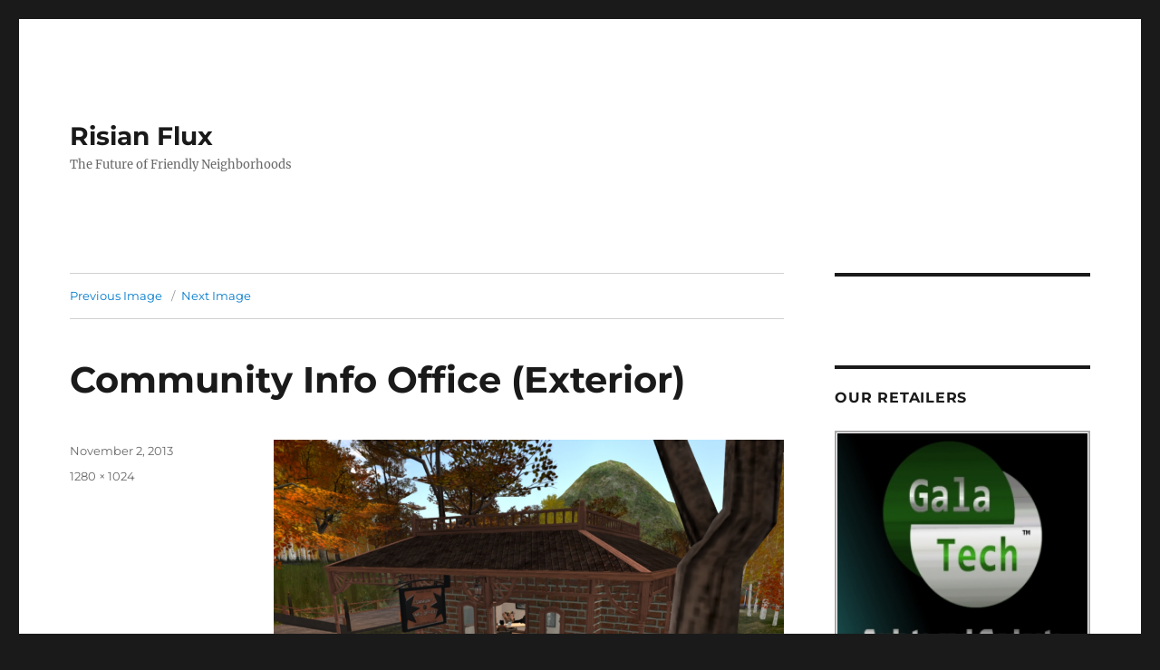

--- FILE ---
content_type: text/html; charset=utf-8
request_url: https://www.google.com/recaptcha/api2/anchor?ar=1&k=6LeNXygUAAAAANe8V6vUFwMGfkBN53ipdE6VCTUf&co=aHR0cHM6Ly93d3cucmlzaWFuZmx1eC5jb206NDQz&hl=en&v=PoyoqOPhxBO7pBk68S4YbpHZ&theme=light&size=normal&anchor-ms=20000&execute-ms=30000&cb=4zhglrls2zfv
body_size: 49263
content:
<!DOCTYPE HTML><html dir="ltr" lang="en"><head><meta http-equiv="Content-Type" content="text/html; charset=UTF-8">
<meta http-equiv="X-UA-Compatible" content="IE=edge">
<title>reCAPTCHA</title>
<style type="text/css">
/* cyrillic-ext */
@font-face {
  font-family: 'Roboto';
  font-style: normal;
  font-weight: 400;
  font-stretch: 100%;
  src: url(//fonts.gstatic.com/s/roboto/v48/KFO7CnqEu92Fr1ME7kSn66aGLdTylUAMa3GUBHMdazTgWw.woff2) format('woff2');
  unicode-range: U+0460-052F, U+1C80-1C8A, U+20B4, U+2DE0-2DFF, U+A640-A69F, U+FE2E-FE2F;
}
/* cyrillic */
@font-face {
  font-family: 'Roboto';
  font-style: normal;
  font-weight: 400;
  font-stretch: 100%;
  src: url(//fonts.gstatic.com/s/roboto/v48/KFO7CnqEu92Fr1ME7kSn66aGLdTylUAMa3iUBHMdazTgWw.woff2) format('woff2');
  unicode-range: U+0301, U+0400-045F, U+0490-0491, U+04B0-04B1, U+2116;
}
/* greek-ext */
@font-face {
  font-family: 'Roboto';
  font-style: normal;
  font-weight: 400;
  font-stretch: 100%;
  src: url(//fonts.gstatic.com/s/roboto/v48/KFO7CnqEu92Fr1ME7kSn66aGLdTylUAMa3CUBHMdazTgWw.woff2) format('woff2');
  unicode-range: U+1F00-1FFF;
}
/* greek */
@font-face {
  font-family: 'Roboto';
  font-style: normal;
  font-weight: 400;
  font-stretch: 100%;
  src: url(//fonts.gstatic.com/s/roboto/v48/KFO7CnqEu92Fr1ME7kSn66aGLdTylUAMa3-UBHMdazTgWw.woff2) format('woff2');
  unicode-range: U+0370-0377, U+037A-037F, U+0384-038A, U+038C, U+038E-03A1, U+03A3-03FF;
}
/* math */
@font-face {
  font-family: 'Roboto';
  font-style: normal;
  font-weight: 400;
  font-stretch: 100%;
  src: url(//fonts.gstatic.com/s/roboto/v48/KFO7CnqEu92Fr1ME7kSn66aGLdTylUAMawCUBHMdazTgWw.woff2) format('woff2');
  unicode-range: U+0302-0303, U+0305, U+0307-0308, U+0310, U+0312, U+0315, U+031A, U+0326-0327, U+032C, U+032F-0330, U+0332-0333, U+0338, U+033A, U+0346, U+034D, U+0391-03A1, U+03A3-03A9, U+03B1-03C9, U+03D1, U+03D5-03D6, U+03F0-03F1, U+03F4-03F5, U+2016-2017, U+2034-2038, U+203C, U+2040, U+2043, U+2047, U+2050, U+2057, U+205F, U+2070-2071, U+2074-208E, U+2090-209C, U+20D0-20DC, U+20E1, U+20E5-20EF, U+2100-2112, U+2114-2115, U+2117-2121, U+2123-214F, U+2190, U+2192, U+2194-21AE, U+21B0-21E5, U+21F1-21F2, U+21F4-2211, U+2213-2214, U+2216-22FF, U+2308-230B, U+2310, U+2319, U+231C-2321, U+2336-237A, U+237C, U+2395, U+239B-23B7, U+23D0, U+23DC-23E1, U+2474-2475, U+25AF, U+25B3, U+25B7, U+25BD, U+25C1, U+25CA, U+25CC, U+25FB, U+266D-266F, U+27C0-27FF, U+2900-2AFF, U+2B0E-2B11, U+2B30-2B4C, U+2BFE, U+3030, U+FF5B, U+FF5D, U+1D400-1D7FF, U+1EE00-1EEFF;
}
/* symbols */
@font-face {
  font-family: 'Roboto';
  font-style: normal;
  font-weight: 400;
  font-stretch: 100%;
  src: url(//fonts.gstatic.com/s/roboto/v48/KFO7CnqEu92Fr1ME7kSn66aGLdTylUAMaxKUBHMdazTgWw.woff2) format('woff2');
  unicode-range: U+0001-000C, U+000E-001F, U+007F-009F, U+20DD-20E0, U+20E2-20E4, U+2150-218F, U+2190, U+2192, U+2194-2199, U+21AF, U+21E6-21F0, U+21F3, U+2218-2219, U+2299, U+22C4-22C6, U+2300-243F, U+2440-244A, U+2460-24FF, U+25A0-27BF, U+2800-28FF, U+2921-2922, U+2981, U+29BF, U+29EB, U+2B00-2BFF, U+4DC0-4DFF, U+FFF9-FFFB, U+10140-1018E, U+10190-1019C, U+101A0, U+101D0-101FD, U+102E0-102FB, U+10E60-10E7E, U+1D2C0-1D2D3, U+1D2E0-1D37F, U+1F000-1F0FF, U+1F100-1F1AD, U+1F1E6-1F1FF, U+1F30D-1F30F, U+1F315, U+1F31C, U+1F31E, U+1F320-1F32C, U+1F336, U+1F378, U+1F37D, U+1F382, U+1F393-1F39F, U+1F3A7-1F3A8, U+1F3AC-1F3AF, U+1F3C2, U+1F3C4-1F3C6, U+1F3CA-1F3CE, U+1F3D4-1F3E0, U+1F3ED, U+1F3F1-1F3F3, U+1F3F5-1F3F7, U+1F408, U+1F415, U+1F41F, U+1F426, U+1F43F, U+1F441-1F442, U+1F444, U+1F446-1F449, U+1F44C-1F44E, U+1F453, U+1F46A, U+1F47D, U+1F4A3, U+1F4B0, U+1F4B3, U+1F4B9, U+1F4BB, U+1F4BF, U+1F4C8-1F4CB, U+1F4D6, U+1F4DA, U+1F4DF, U+1F4E3-1F4E6, U+1F4EA-1F4ED, U+1F4F7, U+1F4F9-1F4FB, U+1F4FD-1F4FE, U+1F503, U+1F507-1F50B, U+1F50D, U+1F512-1F513, U+1F53E-1F54A, U+1F54F-1F5FA, U+1F610, U+1F650-1F67F, U+1F687, U+1F68D, U+1F691, U+1F694, U+1F698, U+1F6AD, U+1F6B2, U+1F6B9-1F6BA, U+1F6BC, U+1F6C6-1F6CF, U+1F6D3-1F6D7, U+1F6E0-1F6EA, U+1F6F0-1F6F3, U+1F6F7-1F6FC, U+1F700-1F7FF, U+1F800-1F80B, U+1F810-1F847, U+1F850-1F859, U+1F860-1F887, U+1F890-1F8AD, U+1F8B0-1F8BB, U+1F8C0-1F8C1, U+1F900-1F90B, U+1F93B, U+1F946, U+1F984, U+1F996, U+1F9E9, U+1FA00-1FA6F, U+1FA70-1FA7C, U+1FA80-1FA89, U+1FA8F-1FAC6, U+1FACE-1FADC, U+1FADF-1FAE9, U+1FAF0-1FAF8, U+1FB00-1FBFF;
}
/* vietnamese */
@font-face {
  font-family: 'Roboto';
  font-style: normal;
  font-weight: 400;
  font-stretch: 100%;
  src: url(//fonts.gstatic.com/s/roboto/v48/KFO7CnqEu92Fr1ME7kSn66aGLdTylUAMa3OUBHMdazTgWw.woff2) format('woff2');
  unicode-range: U+0102-0103, U+0110-0111, U+0128-0129, U+0168-0169, U+01A0-01A1, U+01AF-01B0, U+0300-0301, U+0303-0304, U+0308-0309, U+0323, U+0329, U+1EA0-1EF9, U+20AB;
}
/* latin-ext */
@font-face {
  font-family: 'Roboto';
  font-style: normal;
  font-weight: 400;
  font-stretch: 100%;
  src: url(//fonts.gstatic.com/s/roboto/v48/KFO7CnqEu92Fr1ME7kSn66aGLdTylUAMa3KUBHMdazTgWw.woff2) format('woff2');
  unicode-range: U+0100-02BA, U+02BD-02C5, U+02C7-02CC, U+02CE-02D7, U+02DD-02FF, U+0304, U+0308, U+0329, U+1D00-1DBF, U+1E00-1E9F, U+1EF2-1EFF, U+2020, U+20A0-20AB, U+20AD-20C0, U+2113, U+2C60-2C7F, U+A720-A7FF;
}
/* latin */
@font-face {
  font-family: 'Roboto';
  font-style: normal;
  font-weight: 400;
  font-stretch: 100%;
  src: url(//fonts.gstatic.com/s/roboto/v48/KFO7CnqEu92Fr1ME7kSn66aGLdTylUAMa3yUBHMdazQ.woff2) format('woff2');
  unicode-range: U+0000-00FF, U+0131, U+0152-0153, U+02BB-02BC, U+02C6, U+02DA, U+02DC, U+0304, U+0308, U+0329, U+2000-206F, U+20AC, U+2122, U+2191, U+2193, U+2212, U+2215, U+FEFF, U+FFFD;
}
/* cyrillic-ext */
@font-face {
  font-family: 'Roboto';
  font-style: normal;
  font-weight: 500;
  font-stretch: 100%;
  src: url(//fonts.gstatic.com/s/roboto/v48/KFO7CnqEu92Fr1ME7kSn66aGLdTylUAMa3GUBHMdazTgWw.woff2) format('woff2');
  unicode-range: U+0460-052F, U+1C80-1C8A, U+20B4, U+2DE0-2DFF, U+A640-A69F, U+FE2E-FE2F;
}
/* cyrillic */
@font-face {
  font-family: 'Roboto';
  font-style: normal;
  font-weight: 500;
  font-stretch: 100%;
  src: url(//fonts.gstatic.com/s/roboto/v48/KFO7CnqEu92Fr1ME7kSn66aGLdTylUAMa3iUBHMdazTgWw.woff2) format('woff2');
  unicode-range: U+0301, U+0400-045F, U+0490-0491, U+04B0-04B1, U+2116;
}
/* greek-ext */
@font-face {
  font-family: 'Roboto';
  font-style: normal;
  font-weight: 500;
  font-stretch: 100%;
  src: url(//fonts.gstatic.com/s/roboto/v48/KFO7CnqEu92Fr1ME7kSn66aGLdTylUAMa3CUBHMdazTgWw.woff2) format('woff2');
  unicode-range: U+1F00-1FFF;
}
/* greek */
@font-face {
  font-family: 'Roboto';
  font-style: normal;
  font-weight: 500;
  font-stretch: 100%;
  src: url(//fonts.gstatic.com/s/roboto/v48/KFO7CnqEu92Fr1ME7kSn66aGLdTylUAMa3-UBHMdazTgWw.woff2) format('woff2');
  unicode-range: U+0370-0377, U+037A-037F, U+0384-038A, U+038C, U+038E-03A1, U+03A3-03FF;
}
/* math */
@font-face {
  font-family: 'Roboto';
  font-style: normal;
  font-weight: 500;
  font-stretch: 100%;
  src: url(//fonts.gstatic.com/s/roboto/v48/KFO7CnqEu92Fr1ME7kSn66aGLdTylUAMawCUBHMdazTgWw.woff2) format('woff2');
  unicode-range: U+0302-0303, U+0305, U+0307-0308, U+0310, U+0312, U+0315, U+031A, U+0326-0327, U+032C, U+032F-0330, U+0332-0333, U+0338, U+033A, U+0346, U+034D, U+0391-03A1, U+03A3-03A9, U+03B1-03C9, U+03D1, U+03D5-03D6, U+03F0-03F1, U+03F4-03F5, U+2016-2017, U+2034-2038, U+203C, U+2040, U+2043, U+2047, U+2050, U+2057, U+205F, U+2070-2071, U+2074-208E, U+2090-209C, U+20D0-20DC, U+20E1, U+20E5-20EF, U+2100-2112, U+2114-2115, U+2117-2121, U+2123-214F, U+2190, U+2192, U+2194-21AE, U+21B0-21E5, U+21F1-21F2, U+21F4-2211, U+2213-2214, U+2216-22FF, U+2308-230B, U+2310, U+2319, U+231C-2321, U+2336-237A, U+237C, U+2395, U+239B-23B7, U+23D0, U+23DC-23E1, U+2474-2475, U+25AF, U+25B3, U+25B7, U+25BD, U+25C1, U+25CA, U+25CC, U+25FB, U+266D-266F, U+27C0-27FF, U+2900-2AFF, U+2B0E-2B11, U+2B30-2B4C, U+2BFE, U+3030, U+FF5B, U+FF5D, U+1D400-1D7FF, U+1EE00-1EEFF;
}
/* symbols */
@font-face {
  font-family: 'Roboto';
  font-style: normal;
  font-weight: 500;
  font-stretch: 100%;
  src: url(//fonts.gstatic.com/s/roboto/v48/KFO7CnqEu92Fr1ME7kSn66aGLdTylUAMaxKUBHMdazTgWw.woff2) format('woff2');
  unicode-range: U+0001-000C, U+000E-001F, U+007F-009F, U+20DD-20E0, U+20E2-20E4, U+2150-218F, U+2190, U+2192, U+2194-2199, U+21AF, U+21E6-21F0, U+21F3, U+2218-2219, U+2299, U+22C4-22C6, U+2300-243F, U+2440-244A, U+2460-24FF, U+25A0-27BF, U+2800-28FF, U+2921-2922, U+2981, U+29BF, U+29EB, U+2B00-2BFF, U+4DC0-4DFF, U+FFF9-FFFB, U+10140-1018E, U+10190-1019C, U+101A0, U+101D0-101FD, U+102E0-102FB, U+10E60-10E7E, U+1D2C0-1D2D3, U+1D2E0-1D37F, U+1F000-1F0FF, U+1F100-1F1AD, U+1F1E6-1F1FF, U+1F30D-1F30F, U+1F315, U+1F31C, U+1F31E, U+1F320-1F32C, U+1F336, U+1F378, U+1F37D, U+1F382, U+1F393-1F39F, U+1F3A7-1F3A8, U+1F3AC-1F3AF, U+1F3C2, U+1F3C4-1F3C6, U+1F3CA-1F3CE, U+1F3D4-1F3E0, U+1F3ED, U+1F3F1-1F3F3, U+1F3F5-1F3F7, U+1F408, U+1F415, U+1F41F, U+1F426, U+1F43F, U+1F441-1F442, U+1F444, U+1F446-1F449, U+1F44C-1F44E, U+1F453, U+1F46A, U+1F47D, U+1F4A3, U+1F4B0, U+1F4B3, U+1F4B9, U+1F4BB, U+1F4BF, U+1F4C8-1F4CB, U+1F4D6, U+1F4DA, U+1F4DF, U+1F4E3-1F4E6, U+1F4EA-1F4ED, U+1F4F7, U+1F4F9-1F4FB, U+1F4FD-1F4FE, U+1F503, U+1F507-1F50B, U+1F50D, U+1F512-1F513, U+1F53E-1F54A, U+1F54F-1F5FA, U+1F610, U+1F650-1F67F, U+1F687, U+1F68D, U+1F691, U+1F694, U+1F698, U+1F6AD, U+1F6B2, U+1F6B9-1F6BA, U+1F6BC, U+1F6C6-1F6CF, U+1F6D3-1F6D7, U+1F6E0-1F6EA, U+1F6F0-1F6F3, U+1F6F7-1F6FC, U+1F700-1F7FF, U+1F800-1F80B, U+1F810-1F847, U+1F850-1F859, U+1F860-1F887, U+1F890-1F8AD, U+1F8B0-1F8BB, U+1F8C0-1F8C1, U+1F900-1F90B, U+1F93B, U+1F946, U+1F984, U+1F996, U+1F9E9, U+1FA00-1FA6F, U+1FA70-1FA7C, U+1FA80-1FA89, U+1FA8F-1FAC6, U+1FACE-1FADC, U+1FADF-1FAE9, U+1FAF0-1FAF8, U+1FB00-1FBFF;
}
/* vietnamese */
@font-face {
  font-family: 'Roboto';
  font-style: normal;
  font-weight: 500;
  font-stretch: 100%;
  src: url(//fonts.gstatic.com/s/roboto/v48/KFO7CnqEu92Fr1ME7kSn66aGLdTylUAMa3OUBHMdazTgWw.woff2) format('woff2');
  unicode-range: U+0102-0103, U+0110-0111, U+0128-0129, U+0168-0169, U+01A0-01A1, U+01AF-01B0, U+0300-0301, U+0303-0304, U+0308-0309, U+0323, U+0329, U+1EA0-1EF9, U+20AB;
}
/* latin-ext */
@font-face {
  font-family: 'Roboto';
  font-style: normal;
  font-weight: 500;
  font-stretch: 100%;
  src: url(//fonts.gstatic.com/s/roboto/v48/KFO7CnqEu92Fr1ME7kSn66aGLdTylUAMa3KUBHMdazTgWw.woff2) format('woff2');
  unicode-range: U+0100-02BA, U+02BD-02C5, U+02C7-02CC, U+02CE-02D7, U+02DD-02FF, U+0304, U+0308, U+0329, U+1D00-1DBF, U+1E00-1E9F, U+1EF2-1EFF, U+2020, U+20A0-20AB, U+20AD-20C0, U+2113, U+2C60-2C7F, U+A720-A7FF;
}
/* latin */
@font-face {
  font-family: 'Roboto';
  font-style: normal;
  font-weight: 500;
  font-stretch: 100%;
  src: url(//fonts.gstatic.com/s/roboto/v48/KFO7CnqEu92Fr1ME7kSn66aGLdTylUAMa3yUBHMdazQ.woff2) format('woff2');
  unicode-range: U+0000-00FF, U+0131, U+0152-0153, U+02BB-02BC, U+02C6, U+02DA, U+02DC, U+0304, U+0308, U+0329, U+2000-206F, U+20AC, U+2122, U+2191, U+2193, U+2212, U+2215, U+FEFF, U+FFFD;
}
/* cyrillic-ext */
@font-face {
  font-family: 'Roboto';
  font-style: normal;
  font-weight: 900;
  font-stretch: 100%;
  src: url(//fonts.gstatic.com/s/roboto/v48/KFO7CnqEu92Fr1ME7kSn66aGLdTylUAMa3GUBHMdazTgWw.woff2) format('woff2');
  unicode-range: U+0460-052F, U+1C80-1C8A, U+20B4, U+2DE0-2DFF, U+A640-A69F, U+FE2E-FE2F;
}
/* cyrillic */
@font-face {
  font-family: 'Roboto';
  font-style: normal;
  font-weight: 900;
  font-stretch: 100%;
  src: url(//fonts.gstatic.com/s/roboto/v48/KFO7CnqEu92Fr1ME7kSn66aGLdTylUAMa3iUBHMdazTgWw.woff2) format('woff2');
  unicode-range: U+0301, U+0400-045F, U+0490-0491, U+04B0-04B1, U+2116;
}
/* greek-ext */
@font-face {
  font-family: 'Roboto';
  font-style: normal;
  font-weight: 900;
  font-stretch: 100%;
  src: url(//fonts.gstatic.com/s/roboto/v48/KFO7CnqEu92Fr1ME7kSn66aGLdTylUAMa3CUBHMdazTgWw.woff2) format('woff2');
  unicode-range: U+1F00-1FFF;
}
/* greek */
@font-face {
  font-family: 'Roboto';
  font-style: normal;
  font-weight: 900;
  font-stretch: 100%;
  src: url(//fonts.gstatic.com/s/roboto/v48/KFO7CnqEu92Fr1ME7kSn66aGLdTylUAMa3-UBHMdazTgWw.woff2) format('woff2');
  unicode-range: U+0370-0377, U+037A-037F, U+0384-038A, U+038C, U+038E-03A1, U+03A3-03FF;
}
/* math */
@font-face {
  font-family: 'Roboto';
  font-style: normal;
  font-weight: 900;
  font-stretch: 100%;
  src: url(//fonts.gstatic.com/s/roboto/v48/KFO7CnqEu92Fr1ME7kSn66aGLdTylUAMawCUBHMdazTgWw.woff2) format('woff2');
  unicode-range: U+0302-0303, U+0305, U+0307-0308, U+0310, U+0312, U+0315, U+031A, U+0326-0327, U+032C, U+032F-0330, U+0332-0333, U+0338, U+033A, U+0346, U+034D, U+0391-03A1, U+03A3-03A9, U+03B1-03C9, U+03D1, U+03D5-03D6, U+03F0-03F1, U+03F4-03F5, U+2016-2017, U+2034-2038, U+203C, U+2040, U+2043, U+2047, U+2050, U+2057, U+205F, U+2070-2071, U+2074-208E, U+2090-209C, U+20D0-20DC, U+20E1, U+20E5-20EF, U+2100-2112, U+2114-2115, U+2117-2121, U+2123-214F, U+2190, U+2192, U+2194-21AE, U+21B0-21E5, U+21F1-21F2, U+21F4-2211, U+2213-2214, U+2216-22FF, U+2308-230B, U+2310, U+2319, U+231C-2321, U+2336-237A, U+237C, U+2395, U+239B-23B7, U+23D0, U+23DC-23E1, U+2474-2475, U+25AF, U+25B3, U+25B7, U+25BD, U+25C1, U+25CA, U+25CC, U+25FB, U+266D-266F, U+27C0-27FF, U+2900-2AFF, U+2B0E-2B11, U+2B30-2B4C, U+2BFE, U+3030, U+FF5B, U+FF5D, U+1D400-1D7FF, U+1EE00-1EEFF;
}
/* symbols */
@font-face {
  font-family: 'Roboto';
  font-style: normal;
  font-weight: 900;
  font-stretch: 100%;
  src: url(//fonts.gstatic.com/s/roboto/v48/KFO7CnqEu92Fr1ME7kSn66aGLdTylUAMaxKUBHMdazTgWw.woff2) format('woff2');
  unicode-range: U+0001-000C, U+000E-001F, U+007F-009F, U+20DD-20E0, U+20E2-20E4, U+2150-218F, U+2190, U+2192, U+2194-2199, U+21AF, U+21E6-21F0, U+21F3, U+2218-2219, U+2299, U+22C4-22C6, U+2300-243F, U+2440-244A, U+2460-24FF, U+25A0-27BF, U+2800-28FF, U+2921-2922, U+2981, U+29BF, U+29EB, U+2B00-2BFF, U+4DC0-4DFF, U+FFF9-FFFB, U+10140-1018E, U+10190-1019C, U+101A0, U+101D0-101FD, U+102E0-102FB, U+10E60-10E7E, U+1D2C0-1D2D3, U+1D2E0-1D37F, U+1F000-1F0FF, U+1F100-1F1AD, U+1F1E6-1F1FF, U+1F30D-1F30F, U+1F315, U+1F31C, U+1F31E, U+1F320-1F32C, U+1F336, U+1F378, U+1F37D, U+1F382, U+1F393-1F39F, U+1F3A7-1F3A8, U+1F3AC-1F3AF, U+1F3C2, U+1F3C4-1F3C6, U+1F3CA-1F3CE, U+1F3D4-1F3E0, U+1F3ED, U+1F3F1-1F3F3, U+1F3F5-1F3F7, U+1F408, U+1F415, U+1F41F, U+1F426, U+1F43F, U+1F441-1F442, U+1F444, U+1F446-1F449, U+1F44C-1F44E, U+1F453, U+1F46A, U+1F47D, U+1F4A3, U+1F4B0, U+1F4B3, U+1F4B9, U+1F4BB, U+1F4BF, U+1F4C8-1F4CB, U+1F4D6, U+1F4DA, U+1F4DF, U+1F4E3-1F4E6, U+1F4EA-1F4ED, U+1F4F7, U+1F4F9-1F4FB, U+1F4FD-1F4FE, U+1F503, U+1F507-1F50B, U+1F50D, U+1F512-1F513, U+1F53E-1F54A, U+1F54F-1F5FA, U+1F610, U+1F650-1F67F, U+1F687, U+1F68D, U+1F691, U+1F694, U+1F698, U+1F6AD, U+1F6B2, U+1F6B9-1F6BA, U+1F6BC, U+1F6C6-1F6CF, U+1F6D3-1F6D7, U+1F6E0-1F6EA, U+1F6F0-1F6F3, U+1F6F7-1F6FC, U+1F700-1F7FF, U+1F800-1F80B, U+1F810-1F847, U+1F850-1F859, U+1F860-1F887, U+1F890-1F8AD, U+1F8B0-1F8BB, U+1F8C0-1F8C1, U+1F900-1F90B, U+1F93B, U+1F946, U+1F984, U+1F996, U+1F9E9, U+1FA00-1FA6F, U+1FA70-1FA7C, U+1FA80-1FA89, U+1FA8F-1FAC6, U+1FACE-1FADC, U+1FADF-1FAE9, U+1FAF0-1FAF8, U+1FB00-1FBFF;
}
/* vietnamese */
@font-face {
  font-family: 'Roboto';
  font-style: normal;
  font-weight: 900;
  font-stretch: 100%;
  src: url(//fonts.gstatic.com/s/roboto/v48/KFO7CnqEu92Fr1ME7kSn66aGLdTylUAMa3OUBHMdazTgWw.woff2) format('woff2');
  unicode-range: U+0102-0103, U+0110-0111, U+0128-0129, U+0168-0169, U+01A0-01A1, U+01AF-01B0, U+0300-0301, U+0303-0304, U+0308-0309, U+0323, U+0329, U+1EA0-1EF9, U+20AB;
}
/* latin-ext */
@font-face {
  font-family: 'Roboto';
  font-style: normal;
  font-weight: 900;
  font-stretch: 100%;
  src: url(//fonts.gstatic.com/s/roboto/v48/KFO7CnqEu92Fr1ME7kSn66aGLdTylUAMa3KUBHMdazTgWw.woff2) format('woff2');
  unicode-range: U+0100-02BA, U+02BD-02C5, U+02C7-02CC, U+02CE-02D7, U+02DD-02FF, U+0304, U+0308, U+0329, U+1D00-1DBF, U+1E00-1E9F, U+1EF2-1EFF, U+2020, U+20A0-20AB, U+20AD-20C0, U+2113, U+2C60-2C7F, U+A720-A7FF;
}
/* latin */
@font-face {
  font-family: 'Roboto';
  font-style: normal;
  font-weight: 900;
  font-stretch: 100%;
  src: url(//fonts.gstatic.com/s/roboto/v48/KFO7CnqEu92Fr1ME7kSn66aGLdTylUAMa3yUBHMdazQ.woff2) format('woff2');
  unicode-range: U+0000-00FF, U+0131, U+0152-0153, U+02BB-02BC, U+02C6, U+02DA, U+02DC, U+0304, U+0308, U+0329, U+2000-206F, U+20AC, U+2122, U+2191, U+2193, U+2212, U+2215, U+FEFF, U+FFFD;
}

</style>
<link rel="stylesheet" type="text/css" href="https://www.gstatic.com/recaptcha/releases/PoyoqOPhxBO7pBk68S4YbpHZ/styles__ltr.css">
<script nonce="3wVBcB8MHbVRofZJJgvpaA" type="text/javascript">window['__recaptcha_api'] = 'https://www.google.com/recaptcha/api2/';</script>
<script type="text/javascript" src="https://www.gstatic.com/recaptcha/releases/PoyoqOPhxBO7pBk68S4YbpHZ/recaptcha__en.js" nonce="3wVBcB8MHbVRofZJJgvpaA">
      
    </script></head>
<body><div id="rc-anchor-alert" class="rc-anchor-alert"></div>
<input type="hidden" id="recaptcha-token" value="[base64]">
<script type="text/javascript" nonce="3wVBcB8MHbVRofZJJgvpaA">
      recaptcha.anchor.Main.init("[\x22ainput\x22,[\x22bgdata\x22,\x22\x22,\[base64]/[base64]/[base64]/[base64]/[base64]/UltsKytdPUU6KEU8MjA0OD9SW2wrK109RT4+NnwxOTI6KChFJjY0NTEyKT09NTUyOTYmJk0rMTxjLmxlbmd0aCYmKGMuY2hhckNvZGVBdChNKzEpJjY0NTEyKT09NTYzMjA/[base64]/[base64]/[base64]/[base64]/[base64]/[base64]/[base64]\x22,\[base64]\\u003d\\u003d\x22,\x22SsOZM8Oow6vDosOxJcOyw44bIMOKwrkAwoh0wp3CvMKpB8K/wonDj8KAPMObw5/Di8O2w4fDunDDpTdqw4lgNcKPwqTCnsKRbMK2w5fDu8OyFjYgw6/DlMOTF8KnT8KawqwDbsOdBMKew7JAbcKWeRpBwpbChsO/[base64]/wqrDhBjCoMOHIUU2VMKUHDcxBMOawrzCgsOEw53CvsKOw53CisKZa37Dt8O2wonDpcO+Dk0zw5Z3DBZTBMORLMOOYMK/[base64]/DqMK9wr/CkcOlJzjCvMKDw6zDnmYFwoXCoWHDn8OgQcKHwrLCvcKAZz/DjnnCucKyPsKmwrzCqEFow6LCs8OCw6NrD8KBNV/CusKwRUN7w7zCvgZIZcOawoFWUcKew6ZYwrMHw5YSwo43asKvw6jCqMKPwrrDo8KfME3Dk3bDjUHCpQVRwqDChSk6acKuw4t6bcKfNz8pOy5SBMOAwpjDmsK2w7HCpcKwWsOgP30xAsK8eHs3wr/DnsOcw77CusOnw7w2w7BfJsOjwr3DjgnDr3cQw7FYw4dRwqvCsVUeAXNRwp5Vw6HCkcKEZUMMaMO2w4wABGBVwoVhw5U1GUk2wr3Cjk/Dp0Q6V8KGSBfCqsO1DnpiPmXDg8OKwqvCtwoUXsOew6rCtzFoC0nDqwXDm28rwrJpMsKRw6rCv8KLCR8Yw5LCoxjCjgN0wrMhw4LCulYQfhcWwobCgMK4CsKoEjfCvETDjsKowq/Dtn5Ld8KUdXzDsz7CqcO9woNKWD/Cg8KjcxQhKxTDl8OLwoJ3w4LDu8Ozw7TCvcO5wqPCuiPCpFctD0FLw67Cq8OwIS3Dj8OWwqF9wpfDvsO/wpDCgsOnw5zCo8OnwpvCpcKRGMOdbcKrwpzCokNkw77CqCsudsOeMh02K8Oqw59cwpxKw5fDssO6M1p2wr08dsOZwoNmw6TCoUzCqWLCpVkEwpnCiG1nw5leEUnCrV3DnMOXIcOLSiAxd8KZZcOvPWrDuA/CqcKxUgrDvcOjwpzCvS0sXsO+ZcOOw74zd8Oww47DszgZw7vCtcO/FjzDtTjCl8Kmw7vDuyjDs2F5f8KFMA3Do13ChMO4w7M+bcK+fRUAT8KOw6zCmhrDocK5KMOaw4LDm8Ktwq4LfmzCi2zDsRwvw5ZBw6/[base64]/CpsOCwpbDnDzDtsKAQsK/Ek/Cv8KVwr1hd1TCjzXDgMKrTDNqw44Ow699w5xNw4HDpcKkfsOww5vDs8OFYyQBw7APw5cjQcOsDEpjwrV4wp3Dv8Orfj9HfsO7woXCn8OxwpjCnjwMLsO/JsKsdTo5eEvCokU5wqvDicKgwpTCqsKkw6DDo8KswrUZwpjDhgUswrI4Cz5CccKXw73DrBTCsFfChAdZw4LCtMKKN0jCqA9kdgzDrVPCuW0rwplCw6vDr8Kyw6vDnX3DgcKaw5nClMOrw5dnasOlOcOfTR90biEhacKqwpYjwrgsw5k/[base64]/DmsK9GcKEwrNHKMO4wpnDvsKRw6HDsMKVwrXCiBfCqDrCuG1hFm/Dsx7CsjXCiMO6B8K/e2EBJV3Ci8O+C1/DkMOmw4fDqsOzKywVwpLDrzbDgcKJw5xFw7YWJsKfHsK6RsKJEwLDtHjCkcOYEGtnw4RXwqtYworDjG0VWFAJJcO9w4dTRATCp8KmdsKTNcK3w6Btw4PDvAnChG/CtgnDtcKjGMKuHlprPDJsRsKzPcOWJMOQG0cOw4nChVHDqcO6TcKjwq/Cl8OVwrR8esKqwqvCrQbCgcKrwpvCnSBZwr9Ew77CiMKvw5DCv0fDrTMNwpnCg8Odw7kswpXDlTM4woPCuVlvA8OCI8OEw5how5pIw57CnsOFNj9ww4pTw63Cn2jDtkXDi2TDuVoCw6xQS8KWcE/DjD4cU0EmbMKiwqfCtU5Aw5DDpsOIw7LDhHdIE2MYw5rDq0jDmVMJFCRqZMKhwqoxWMOPwrXDuysGEsOOwp3CkMKORsO5PMOkwrBvaMOqLjY6ZMO9w5PCv8Knwpdrw6MpSVHCgQbDqsOTw4rDi8KgcC8gfTkkKU/CnkLCsnXCjxEBw5rDlX/ClirDg8K6w4EYw4UzKVAeDsKUwqLDoS0iwrXCoxZ4wrzCnncnw5hVw4Zhw6xdwozCrMOPfcO9wr1COmlDw5DCn0zDvsKeE1ZJwq7DpzYDJ8OcLAVmRx9DFsKKwrTDnMKFIMKjwrXCnUXDpjLCiwAWw7vClgnDqB/DiMOwcGErwrLCuQTDvArCjcKGaR8cfsK1w5JXABTDiMKMw53ChMKIecOawp4uUxA/SSrClwbCh8OCP8OKd0TCkExTbsKtwpBvw6RTwqrCp8KtwrHCpsKSD8O0cxnDp8OowrzCiXJDwr0YSMKJw4hARcOCMlHDrw7CvDJaKMKzdTjDjsKywrrCgBDDvz3CgMKtRTJewpDDjn/CjVrCoRZOAMKyQ8OcKUjDlMKGwozDgMKaYyLCtGpwI8OvE8OXwqRxw7TCgMOAb8KVw5LCvxXCuSnCimcpesKADnAzw4nCnhNQQMO7wrbCkFHDsCJMwqp1wr4mBk/Cq27DqE7Du1XDhlzDkh/Cm8OwwpUKw5lfw5bDkkZOwqZFwpXCqmXCucK/w47DmMK/fMKvw74+EActw6nCv8OAwoI/[base64]/CoDsmwr/CvTvDjhVhLGt2wpjCsCzCm8KfWSlvLMOpKVzCq8OPw43DqirCpcKMW3V/w5RGwpV7Xi7CuAXCiMOMw4gLw7nCjznDsi1Vwp/[base64]/[base64]/w7HClcKxwqBaAVN3XVjDsQ1WVMKZaH3Dg8K9Zip4fcKbwqcDUTQ/ecKsw6XDsAfCo8OGScOAKMOUM8K+w5ZKX3ovcyZoRxgww7rDpgEVUSVCw4kzw6Uhw6/CjWBCQCZ+GGTChMKJw6NYVzNEMsOVwrXCvjzDrcKiM2zDuhhuEztZwrnChRc6wqU9ZVPChMO/w4DCqhzDmVrDlQ06w4TDoMK1w6Ikw4hca2fCo8KFw5fCjMO1R8KWXcOAwrpEwos+ax3CkcKfwrXCmQYsU07CqsOeTcKiw5BFwoHChBNlNMOkZsK/YU7Cjm8uCEnDnH/DmcOZwoobb8KTWsKaw4JnRcKNIcO/w4PCgkbCjsOvw4AqZ8KvaT8xAsOJwr7CvcKlw7rCoVkSw4ZGworCp0gTKnZRw7/CmD7DtnAddhRfMj9Rw5PDvzV3By1uVsKtwrsRwr3DkcKJWMOwwrMbI8KJAcOTdFl4wrLDqgnDksO8woDCimjCvUnDpi1IYDcMOBcyZ8KYwoBEwqlFMwAHw5XCmR98w6PDm1tpwpZcOUnCj2hRw4TCh8K/w5xsCD3CuknDsMKfO8K1wrPDjEwUEsKVwr/[base64]/[base64]/[base64]/Cjkl7BMKcJQ4rcBjDlh7Dvx8Pwo4QwrcvIsKdw7xlw60ow7duasOpdG13NgvCv0jDtw1uUXtoAEHDvcKkwoouw5LDsMKTw5N0wpTCpcKyIQ9nw77CqQvCpVdJcMOZT8OXwprChsKtwr/[base64]/SETDrcKNwo7Cql/CkcOzSMOIw5zDhsO0U8K1ScOPCXvDl8KJZ0zDpcKEFMOdSGXCosOLc8Okw7xJRsKPw5fCmXZpwp0iZXEywrPDt27Dg8Kdw67DtsK1E1h6w7HDlsOGw4jCm3vCpilRwrV0acO+QMOQwq/[base64]/Cs8OsYjbDvcObBsKew6EkXMKLHxHCusKoMzl9eMK/[base64]/ZMOpw6XCpBzDksKVcxEjH8OtQCM0dMO9MHHDti0dd8KZw57CtMKTEHDDrmnDkMOZwofCj8KDeMKqw5TCil3Cv8K5w41IwoNuOQ/DmXU1wpZnwolqcUJswpjCkcKzU8OqdlPDlmExwoDDi8Ojw63Dpk5Kw4jCisKFRMKqLzZFUUTDhH0vPsKMwr/DmRMQCGAjQw/CiBfDlEUcw7c+KWDDoQvDhzYGMcK9w7/Dgl/[base64]/CgR0DCcKKw4vDp0YUw6xEamrCswZqw6PCmsKHawrCvsO+TMO2w6HDmhU8GMOAwrDChzseOcONw4EXw6RXwqvDtxDDqhsLK8OFwqEOw5Y/[base64]/[base64]/[base64]/Cr0Q6ScKSwoZ7wqlew7LCgMK8w5/[base64]/[base64]/CnT5DBMKANVnCkV7CrnbCjMKzJsO1w53CusKIRcOfbhnCgMOywqImw6UwVcKmwrbCuRvDqsKUZhIOwoYhwpnDjBfDjnbDpDoJwrMXCS/DvsK+wqLDjMKoZ8OKwpTCgCXDmBB7Qy7CgBl3YABhw4LCmcKeNsOnw60Sw7vDn2LCpsOMQVzCn8Oow5PChAIwwotawq3CjDDDhsKUwoBawpEOGF3DlwvCscKxw5MSw6LCmsK/wozCg8KmGCY9w4XDpENRfDTCvsKwE8OgJ8KVwqVwYMKfIMK1woMJNXZdGANiwqLDtnzCt1g7FsOjQm/[base64]/wofCosOLV8KbwpQIdkBhw78vwr7DkG49wonChQhmeiDCqRzChCXDh8K2BsOrwpE5VCXDjz/DthnCmjHDvl98woRPwqZXw7nCqiTCkBfCksO6bVrCv3PDqcKaCsKuGwd/O27Di3cbwpfClMKpw6bCnMOOwr3DsQHCrkfDoFPDiRbDosKOA8KcwrZswpJ4dkdfwq7Ci21jw4YoCHJ6w5U+QcKMTwzDpVJfw78tZcK8CsKawroFwr7DnMO4YcOEFsOQBVtqw7DDicOeYltBf8KBwqErwr7Cvy/DqEzCosK3wqYrUBElXHISwqhWw5sXw7cNw5JiMGsIBnnDmx8WwqxYwqNmw5bCrsOfw5vDnyvClMK9FQzDvzXDm8KLwoNmwocZQj3ChcKIIgUmEgZRUTjDqx0xwrXDr8OyEcOhfcK3aR0pw6UFwoHDrMOcwqsGF8OPwpVsdcOow7khw6MPCAo/w6HCrsOtwoLCu8K6XsOIw5cVwqzDhMOKw6pnw4YZw7XDrX49MBPDisKFTsO5w55DUsOITsKeSAjDrsOvHnQmwrvCssKsWsKjEkDDuBDCrMKRZsK4GcOSBsOiwo1Uw4XDj1VAw7U4V8Oxw5/DucOoXiQXw6LCpsOrVcK+bmgTwrl2LcOqw4p6RMKRb8Okw6E9wrnCsXsBfsKGPsKZaV3DlsOwBsOQw7DCnFMaFm4ZIGxzXS9tw4jCiCx7TsOaw7vDrMOIw4rDn8OnZcO4w5/DvMOsw5zDljVodsK9SyrDkcKVw7grw6TDtsOCZsKAazXCgQzChEhdw6XCrcKnw4ZaFmgkI8OmAFLCscOnw7jDuGVLesOGVAHDvVRLwqXCvMK1cwLDh1JZwojCvAvCnCZ9I0jDjDUDBg0jF8KNwq/DtDHDj8KceG8bw6BJw4bCu20iG8KCNCDDqzNfw4PCslUWb8ONw5nDmwpNdC/Cl8ODCxJSY1rCpkJyw7pNw5YlIXkZw6V6KsOeWMO4IikfDXt4w6jDp8KNazbDoioqUyjCr1N8W8OmLcK1w5ZmfVdxwoohwp7CgjDChsOiwqhcTFTDgcOGcCzCmSc2w7krFBA1VT1bwq/CmMODw7XCssOJw6LDmV3Dh0RSJsOpwr94SsKUEEbCsXpowpjCt8KLwpzDk8OPw6vDlz/ClR7Dr8OJwpUwwoHCvcO0Snx8S8KGwoTDpCrDkTTCukbCrsKqHS1EBmUsQmtqw7IJw4p7wr7CnMOgwrN5woHDpkbDkSTDqhxvWMKRAjwMA8KeM8OuwovDoMKELlBMw77CusKmwqhmwrTDs8KKEzvDpsKjfxnCnmQ/wqMTT8KseHscw587w5Mqwo7Dqj3CpzdswqbDg8Kuw55udsKewonCicKUwp/[base64]/DsX/CscKXw43CswPDtVNfbgLDjcK3w4BRw7DDqG7Ct8O9IcKhLsK+w4HDj8Otw4F6woTDoSfCt8K7w7jCuG/ChMK5N8OBFsOiQD3ChsKlYMKVFm1qwq1swr/DvEvDj8OUw4BKwr4VeVQpwrzDtMKvwrzDtcOzwrDDgcKdw6M6woVoOcKlZsOww5nDr8KSw4DDksKPwqkNw4fDvzB2RWIoUsOGw54ww5LCkG/Dp0DDi8OiwpfDtTbClMOAwpd0w4PDhWPDjBUKw7J9KMKhbcK1R0vCrsKKwqoTKcKtfRcYQMKwwrhJw5fCuHTDrMOaw7MINn4Iw4A0bU1PwqZ/J8OjPk/[base64]/DjEx+wqBIYjDDsQgzwo7DqQTCogsnThkRw7nClxlSeMOYwoQUworDiysqw4nCpTQtT8O3WMOMKcK0LMKAS3rDv3Icw7nCl2fDiQF7GMK0w4UrwrrDm8O9YcOCPVDDucOHbsOedMO5w4vCrMO+aSNxI8Kqw6/DonvDiE9TwpgZcsKQwrvCusOwMQQ6TcO4w4fCrS4eWMOyw7zCu1fCq8O8w4xkJ3Maw6bCjmrCrsKcwqcEw5HDoMOhwp/DinwBImjCgcOMM8KMwqXDscKnwr0Mwo3CjsOvBynDhcKXV0PCu8KDUXLCnFjDnsKDIDnCsT/[base64]/[base64]/CiX3DkMO/wrEndXjCjiXDt8K2Q8OZEcOULMOiwqF3HMK0VxwRaQ7Cs0vDssKDw7N+MlTDojtwWg5SUx0xHsOmwqjCl8OPVMOlaWgxC2XCl8KwW8O9P8Ofwok5QsKvwplnQcO9wqo+bVgUPkBZf34pFcO0GUfDrHHCrwE4w5pzwqfDkMO/OkQXw6BkesOswqLDksOGwqjCh8KAw7zCjsOFPsOQw7o+wpXCkhfDoMKvU8KLVMObUVjDgExOw6QLa8ODwrXDlXZewqtHY8K/[base64]/DpCFHclxowqIVYcKOQ8OkKsOjwq5oDhbCmmTCsSPCrsKQDGvCsMKlwrrChzocwqfCn8OEHCfCtEJJZcKsZxzDgGpIGFh/DMOvZWs4R3PDpWLDh3DDtcKmw5PDtsOIZsOvEVfDgcKsIGZYGsKUw6hZRSjDmXsfFMKSw5LDlcOAOsOTw53CiWDDh8OCw54+wrHCozTClMO/w6ZowpUpw5vDtcKWHcKNw6pywqfDiHXCsB9ow4LDhgLCojHDkMO0JsOPQcKiK1tiwoZswoo3wpfDsxdOaxIXwr1rLsOoGW0ewonCl0suJW7ClcOAb8ORwpV5w7zDg8OFKMO4worDkMKFRy/DksORaMOEw6bCrXlAwpFpw4vDpsKYOwkRwp3CvjMkw5zDlGvDnWw/[base64]/wpXCmCIyWMK+fFHCpMKGDsObwr4qw5FPw61Kw7UaE8OXYTE3wqg3w4vCrMOcF28Qw4PDo3M+WcOiw53ChMKEwq0zT3DDmcKZFcOZQCbDjCnCiEzCs8KjTjLDiFjDsUXDtsKtw5fCil8qJEwSSxobRsKxXsKKw7rCmG/Dhmk7w4LCsUN8PX7DsQ/Dk8O4wrDCuzUFWsK6w60Xw5lnw7/DucK4w7RGTcKvKXYxwp9GwprClMKOaXMqDBJAw41nwolYw5vDmlTDsMK1w5Apf8K7wpnCpxLCsBXDh8OXYizDjkJHIxjCgcK+bRh8YT/DjsKAXVN6YcOFw5RxGcOsw7LChjvDr2tbwqZkYmQ9w5AdWSDCskbCnz3CvMOJw4HCtBYdC3PCrngEw6jCnsKtY2RSJ07DtzcGesKwwqfCikXCsxnCrsO8wrTDnD7ClF/[base64]/DpsKUwrNPb0RqwqnDgBrCoX9yw6bDmifClTRRw5PDtQDCg3ogw4XCoQHDh8OZBsOIcsKcwoHDrR/CtMOxJ8KKVHBWwpXDsGnCocKXwrXDncKFcMOMwpfDhGBKCsKVwpnDu8KcD8KJw7rCscODFMKAwqpYw7d4bD0WXMOSO8K3wrBdwroQwqdITm1+BmPDtR7Du8KzwoUww6hSwrnDpmVUG3XCk0UWPMOLJ2BkQ8KYOMKLwqbDhsOLw5DDs2gAecO+wo/Dt8OiTxnChTIkw4TDn8O2BcKUAxYhw5DDmh4yRxQpwqsKwrVebcOoVsKhRQnDqMKhI07DpcOhXXbDh8O1SSIOHmoHJ8KSw4cXDUR8w45UERnCl3wpNStsTHgNUWnDp8O/wpnCqsK2a8ORXjDDpX/[base64]/Dm8Otwq4wJcOQwrbDrsO8wrIuB1o2W8KXwpBzRcKOFgjCn3/DllEaZ8Kiwp3CnRQofEIjwqbDhl84wrDDnm8FaGMYK8ObQBpqw6vCt2fCvcKvZMKgw6zCkXp8wqlhe1ciUD/[base64]/Di2c0w7Yxwo/DnkvCv8KXOW90VDV1wqcXHn0+woUveMKyCEJYTB/CssKew7/DnsKNwqt3w5tKwoNjTV3Di2DCu8KiUjJ6wqVSQsOjc8KDwrAJMMKkwpM2w7R/D3QEw688w7QOecOdJHDCvSnCvHpuw4rDssK1wq7CqcKmw4nDrCfCtFnDmMKba8Kuw6/CncKqN8Kuw7DCmyJmwq9TH8K/[base64]/[base64]/LsOYw4hiKEsGKzXDoUJzwpvDjm1iXMOywo3CisOyDXgvw6guw5zCph7DhjQMwq8WHcO2CAEiw6vCj3jDjgZeLDzCrR1uV8K1LcOZwpzDu04SwqIrTMOkw6nDvcKzLsKfw4vDssKhw5lEw7kracKrwqLDhcKBBS1kZsOYNcOsYMOYw6NnAypAwrs+w7EYQDtSLQLCqV1/MsKWNFUsVXgLw4h1JMKRw7rCv8OBByUXw7VnL8KgFsOwwp4/[base64]/CjsKGV8OVN8OGfFkUHmjDhcKeTcOJw7zDvC/Dsl9hf3jDlhAXf1wIw4jDnjHDhELDpnHClMK/wo3DisORRcObZ8Ofw5U3UVkdIcODwoPDvMK/XsOOcFlEbMKMw7Nlw6rCsVJcwr3DncOWwpYWwqhgw5/CuAXDgmLDnR/CiMOgTcOVTDZtw5LDlXjDlkoifkTCqhrCh8OawrzDhcObSUdiwqLDhcOqXFXCvMKgw7F3w6IRY8K7DcKPFcKGw5MJHMKkw7F2w6zDp0VLUTRqVcOqw6h4L8KFfxR/[base64]/MMKSwpXDgsKfFxV8QlYyw7LCoBZXwqjCrcOxwoLCs8KJHjjDmkAvVHw2w6XDrcKZSS1Vwo7CtsKmTkYmPcK0b08Zw7ILwpUQQsKaw6F0wpzCiRbCnMOKBcOFEXsWLmsQVMOBw5gSScOAwpgMwpYqZF0+wp3DrE1HwpXDr2XDo8K1NcK8wrJESMKfGsO2eMO/[base64]/[base64]/CkETDiEzDncKlw5/DjsK4VlZnPcOKw457WHRWwq7DhR8fRcK6w4/Dp8KsMRrDkQo+GifCg13Dp8KFw5DDrCXCsMK5w4HCikPCtizDonElcMOAN2tjBnnClnxpbVxfw6jDpsOQHSlXdCDCtMOnwoE2Xx0eWg/Cr8Ofwp/[base64]/DgU/DusK2YcKnw5HDmQDCsF/Dl8OEw7nDmBRoAcKMCDjCuTDDkMOqw5TClkkLexrDl2fDmMOPVcK8w6LCo3nChyvDh1s2w4jCrMOvUnTCvGBnSTvCn8OUb8KqCyvDpD/DksKdYMKuHsOBwojDsEQjwpbDqMKxMi45w57DtBPDtW53wodDwqLDtUFoOA7ChDjCniQeOmfDiS3DkFPCug/DuA4UNxVZa2bDhgAaP3o4w5tqXcOefHkIWl/DmVN4wqdRZsKjbsOQQytRMsO4w4PCpkpvZ8K0f8OUa8OVw7g4w6YLw7XCgnwcwpJkwpHDnjLCosOUVF/[base64]/Dl8OzwpfCn1k5woXDisOZC0RPwovDhWTCqXnDjT/[base64]/[base64]/CkWrCn2U9w4PCg1FFfcKbw63CrkITwoofJ8Kmw7BWIw9IeB1iPMK7ZHQzR8Oow4E8T3s8w5pXwqzDpsK/bcO3w4bDlBnDgMOEM8KewqwJTMK0w4Vjwr1ResKDSMOFUn3ChGXDkVfCucOOecOcwopzVsKTw7c8Y8OvdMOTbgLDvsONGiLCqzHDr8KTbSTCgC1Awq0ewrTCqMO5FyXCoMKow6t/w4DCn1/DohbCscKnKSNhUcKeN8Kuw7bDv8K2Y8O1eBRVHmE4wrbCr3LCr8OOwpvCksKuecKLCBDClTd1wp7DpsOPw63DrsKVHTjCsnEzwozCi8KJw6ZRQDjDhHMcw6xkwojCrCZhJsOTQQ/DhsKrwq1VTiJ/[base64]/CqsKow5bCksO8wogeBDJ+LMOzdcOywo1LXg1dwpMkw5jDnMOHwo0AwqDCtVFDw4jColwNw6zDuMORNFnDkcOpw4MXw7zDsW/Dn1HDv8Kgw6JPwrjCjUbDosOSw5c4UcOLCkTDm8KXw7weIcKBI8KQwoFfw54bBMOcw5V2w58YLgPCrj0zwpteUQDCqgheOR/DnjbCmU8Kwo4dw6zDnkdEZcO2QMKMJBjCv8OJwpfCjVUhwpHDlMOpX8KvK8KaSFAVwrDCpcKzGMKiw682wqYzw6HDvj7Cp20kYV4qXMOOw6Y0H8Kdw6jDjsKmw4E0RwMUwrzCvS/CvsK4THl0GwnClCnDkFBjZA9ww63CpjZ7fsKRG8KqAhnDkMOhw7TCu0rDrcOuDhXDn8KMwrk5w5UMRGZJRiXDosOFDsOfeW9lEcOmw5V0wpDDvnPDmlk8w47ChcO/BsOFP0LDiiNcw7Vbwq7DrMK/UUjCiXlhAMOHwoLCqcOoB8OGwrTCrl/Dp083QcKuRRlfZcOPfcKawpgpw7sNwrvDgcKFw57CqWVuw6PCnVQ9RcOmwqMzHsKjO2Una8Ogw6XDpMOyw7jCuHrCm8KQwofDgF/DvEvDix/DjsKRFEXDvxHCggHDqD9Mwr90woNCw67DkXk/woLCuWdzw6TDv1DCq27CnhbDlMKsw4QTw4TDjcKUMjzCqHXDpzVvIF7DvMOxwpjCvcOaGcKnw70pwrrCmictw6bDp2BRXMOVw6LCgsO9R8KCwr4Bw5rDo8OuRcKVwqjCjz/CgcOKAnlCEBhzw4TDthTCgcK3wqJUwpLCjcK9wp/[base64]/[base64]/[base64]/wqEOAx5UD8ORZE4+NlfCssKfF8KCwqbCg8OUw6XDqiMfbcKqwqHDng93DMOaw4B/[base64]/CkcOkw7EZH8OdwqMuJGQgw4PCpMO0w7/DlMK4T8Oywp0DDMObwrvChjnDvMOdKcKWwp01w6/DtmUjdyLDlsKdDlswB8OWXmZHMDTCvR/Dt8O9w4PCtBUTIR44Nj7Cm8O/[base64]/[base64]/CjMKnw4fCngnDksKnwrFNY8ODwp5VS8OrXsOfNsOcIVfDumrDrMKuSTfDhcKxFn43TcKBDRdeUMOxID7DrMKZw7cPwpfCqsKuwr0+wpAzwpTDjFfDpkrCisK0E8KCEBPCo8KyEnXCncOsLsOfw49iw6VgaDMQwr88ZB/Cp8K7wonDk1Fxwrx6UcKSIMOjAcKjwo0LE2N9w7HDp8OQGMKYw5HCn8OZR2NYfMKow5vDrcKNwrXCsMK9FErCo8OEw7HCoW/DmDLDjCFLVmfDqsOywo4bLsO/w6YcEcKcRMKcw6UhEzDCoR7Cih7DqGfDlsO7DgfDhh8Zw7/DtwTCusOWAyx1w5bCvsO8w6Enw6FFGX9sNjt7M8K2w6lRw6dLw5XDszNyw4Mrw7BrwqQXwo7ClsKdL8OPP2p4W8KLw4debcOCw6PDlcOfw6tMcMKdw5JiFAFDb8OvN3TDt8K2w7NtwoV2woHDusO5AcOdS1fDmcK+woUIOMK/ezh9RcKYegZTNHdkK8KqUlPDgzLDmAgoLmTCqDU4w61Sw5M1wpDCgcO2wp/Ch8KrPcKDND/[base64]/wp3CiWwqw4HCklzCtMKfwqoPAcKtw79HTcOCKBXDsRlWwoZow5k5wqrCkhjDucKfBFfDoBrDhwLDmArDhmpHwrondVTCo37ChAgVDsKiw4rDq8OFLznDp2xQw7TDkcOrwoNgLG7DmMKpQcOKDMOLwqp5MD3CqsOpTEfDpcKnJ21HUMOdwofChxvCucKmw7/[base64]/DkUwWOSPDhMK/w6p8J8KYYnbDg8KvOFxewqNzw7bDrkvCg1pJFDrCuMK/J8Kuw4YALiR6HRwOfcKuw4F3KcOcF8Kbb2F0w57Dv8KtwpAqIn/[base64]/wpnDlMKsbx3ClkzCi8K5w6HCpnPCpMKBwoAfwoFYwrh7wqNkbMKbf1fClMO/Sx5TJsKZw69HJXdvw48IworDi2lfV8OowqoDw79LKsOpccKSwpDDgMKUaHvDvQzDjlrDlsK5HMO3wr0NNHnCpzDCj8KIwp7CisK8wrvCuzTCoMKRwoXCksO+w7XCl8OMNcKhRmIdLCPCocOVw6TDszxEBxRMOcKfKBZgw6zDqRrDn8OPw5rDiMOmw7/DuBLDhRtKw5XCjwXDhWcmw7LDlsKufcKXwpjDscONw4EOwqdZw73CsH8Nw6dAwph6W8KTwqLDgMK/PcOvwpvDkCfCu8KywobCo8OvTXLCscOtw7cfw4Row7sjw74/w4LDsxPCu8KDw57DncKNw7nDgMOlw4lUwr7CjgnCiXM8wqnDu3LCmsOqJ1xaSAfCo0bCnl1RHCxywp/CgMKJwrPCqcKiBMOiXxhxw4skw5dGw7DCrsKfwpl7SsOmYQVgM8Oiw6Irw6sqYQFww4AVTcOOw4E6wr/CpMKKw4oyworDgsK+YsOQBsKXS8K6w7HDhsOJwqITUBEfXxUbNMK4wpDDvsO+worCncKuw5NPwrcTL2cDcTLCgSlmwpgaHMOvwpfCmCvDhMKRbxHCicKxwoDCl8KPPsKPw6XDq8Okw7jCvE/[base64]/[base64]/[base64]/DokjDrX8nwqRtwoM0w6howr3CuCrClzbDkyRPw716w4grw4nChMK3w7HCgMOYOHPDpcO+ax0tw4pdwrVLwo16w6smcFF2w5XDqsOlw6PCicKTwrtccgxcwq9TYX/CncOlwrHCgcKpwo4jw5M7L1VUCA9vQ3FPwoRswrfCgcK6wq7CgAjCkMKYwrnDnGdNw4luw5Vew7LDlnTDr8KWwrnCpcOyw57DojAdUMO5dMKDw64KYMK1wp3CiMKQPMOrF8KFwoLCpWkCw4BTw7vDvMKeKMOpD0LCj8OHwqJsw7vCh8Onw4/[base64]/ChMOuQRZAw4VvM8KEw4Mpw5ZAX0sNwprDihDDuR3DvsOxEsOTIUjDhztAQsKYw4TDsMODwrPCihtmKibDhUjCicK2w6/CnnjCjz3CvcKSXzPDrWLDsVHDmSHCk0fDosKewrs9acK+WmjCvmxXW23CrcK6w6M8w60zacO+wqFCwrzCjMKHw7wRwpXCl8KJw4TDqDvDlR0Ww73DkXbCthA5bltxe38EwpI9esO0wrluw55CwrbDlCTDpFtbBCJAw5DCi8OUJh4pworDoMKrw7/CpcOCEjHCtMKGQ0LCoDbDvnvDsMK9w7PCvA8pwqsTQU5PXcOdCVPDoWJ8Z2DDisKiwqfDs8KwIBrDgsOlwpczL8KlwqXDs8OOw4/DtMKubMObw4oJwrY+w6bCp8KgwprCu8K1w7LDu8OTwo7Cn1Q9LSLCr8KLdcKDJRRiwohaw6LCksOMw6rClG/ChMKFwpPDghZzKlEtClDCo2fDhMOYwodMwo4ZAcK5w4/[base64]/[base64]/DvWwGw6s4Txd2bEDCgRcbHMKFIcKBw6p4b8OCw7jCuMOkwoQxbRTCocKBw7HDkMK3QMO7CiJ9dE8Iwq0bw5sLw6Q4wpjDngfChcKzwrdxw6V6KcKLPQzCvi1iwrvCgsO4wpXCsi/CmwQRVMKzOsKgFMOnT8KxMEnCjCMCNzkeeXvClDdBwpbCnMOET8K6w7lVQcKcM8KfJsK1a3t1aStHBg/[base64]/CsW3CnXwHZsOlJMKBA8Knw6HCj8KqKw9JwqrCr8OeJWAhLcOHPjDCon8Owp9dRXJedcOucVzDjkHCssOZCcOHfRfCi1kMesKyeMK+w7/CvkI2ScOPwpzDtcKSw7nDijAHw7xnEcO3w5AeJVrDvQpzBm1Cw7MTwosBRMOfNzdDXMK0alPDlFcgfMKCw7w1w6DClMODacKCw7XDn8K/[base64]/[base64]/CisKAw6x3wpAKw50kTyrChlHDg3g1C8KoWcKGY8Knw7TDkQZ+w5J/[base64]/[base64]/w4oJHMO1NgpYw6oGaMOfw6hBwqwWwq/DjcKkwrvClxLCuMKNTMOcEH9+eWAqRcODacOgw4x/w6TDo8KGwpjClcKSw43Dn1tVR1EaNjNKVzplw5bCrcKEDcOle2XCv0PDosKJwqvDtDrDm8OswolZLEbCmwtVw5JGJsOpwrgkwot/[base64]/V8OfaSgqWHTDpMK5wpbDrCLDhRk/wr3CjhDCnMKIw43DrsO2D8KYw6zDuMKiHC5pYsKRw4TDtBgvw4PDo0fDtMKgK1nDjmJNTUE5w4vCrXDCr8K4wobDt1lxwpU/[base64]/Cr3XDi3zCsmrDuC0WwqgARcK4w5zDgcOvwrdIYHnCtlNEEGHDisO8XcKbeTdlw6MLU8K7RMODwozCs8OwBhbDlsKQwojDvzFiwr/CusObTMONScOONDzCrMO/T8OOc1ofwrhNwrPCjcOofsOlAsOGw5zCuSHClAwmwqPDpUXDlzN5w4nClTQtwqVkYD5Aw4s/[base64]/cGnCu8K9wpVHAVg/w57CjcOFw7zCiDjCnsOSBDAnwpDDjTxyJMOtw67DsMOvccKlNMKHwqPCpAx1TSzDgzXDrMOQwqHDsljCk8OvIzvCisOcw7EkXyrComfDsgvDnynCvQ05w6/DlX1EbTorccKySREEVz/Cm8KfQnhXGsOBFsOVwrotw6oLdMKYezUWwpnCqMKzE0/DrMKyDcKLw7RPwpMLej93wpbCs0XCpxc3w4VVw6VgGMK1wpFiUAXCpsOJWlg6w73DjMKlw4jCk8OMw7HDpwjDuw7CmwzDv0TDrcOseFPCrGltN8Kww4Iqw4/CmVzDtsOTOH7Dm3zDqcOqQsO8O8KYw5zCqFomw4YVwpEDVsKTwpxNwpbDmUjDg8OxN0fCrgkETMO8KyvDoyQwGkNsHsK0wrHCp8OFw4JwKnnChsO8\x22],null,[\x22conf\x22,null,\x226LeNXygUAAAAANe8V6vUFwMGfkBN53ipdE6VCTUf\x22,0,null,null,null,1,[21,125,63,73,95,87,41,43,42,83,102,105,109,121],[1017145,681],0,null,null,null,null,0,null,0,1,700,1,null,0,\[base64]/76lBhmnigkZhAoZnOKMAhk\\u003d\x22,0,0,null,null,1,null,0,0,null,null,null,0],\x22https://www.risianflux.com:443\x22,null,[1,1,1],null,null,null,0,3600,[\x22https://www.google.com/intl/en/policies/privacy/\x22,\x22https://www.google.com/intl/en/policies/terms/\x22],\x220lKH9gf8sTLyQlT563k1J0xQjAl9w2X6AdsrlngtMCE\\u003d\x22,0,0,null,1,1768721790326,0,0,[115],null,[175,42,77,204],\x22RC-LhlwjauHo1AnTw\x22,null,null,null,null,null,\x220dAFcWeA5rbZ4aottJwCNt5cvGYwqWfurvE4LUFWeGXn6A-Ez4jYXbTR8bT_KGQrL16b2UKFCT8HeOgSVl2LQ4sOxZwoYuEg1iZg\x22,1768804590345]");
    </script></body></html>